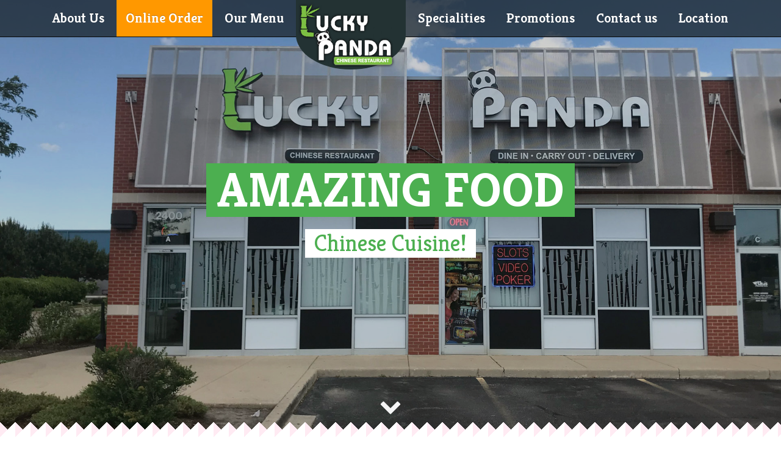

--- FILE ---
content_type: text/html; charset=utf-8
request_url: https://www.luckypandaonline.com/
body_size: 28017
content:

    <!DOCTYPE html>
    <html lang="en" class="no-js" ng-app="restaurant.app">
    <head>
        <title>Official Site Lucky Panda | Aurora IL | Online Order</title>
        <meta name="description" content="View Lucky Panda menu, Order Chinese food Delivery Online from Lucky Panda Aurora IL. January, 2026 coupons, special offers, online ordering. Delicious & hot Chinese food just mouse clicks away">
        <meta name="keywords" content="Lucky Panda, Lucky Panda Aurora, Lucky Panda 60503, Lucky Panda menu, Chinese restaurant Aurora, Chinese restaurant 60503, Chinese food Aurora, Chinese food 60503, Chinese food delivery, Chinese delivery Aurora, Chinese delivery 60503, Chinese food catering , Chinese carry out , Chinese dine in, Chinese party trays , Chinese food order online, Slot, Video Poker and Video Gaming in Aurora">
        <meta http-equiv="X-UA-Compatible" content="IE=edge">
        <meta content="width=device-width, initial-scale=1" name="viewport" />
        <meta http-equiv="cleartype" content="on" />
        <meta http-equiv="x-ua-compatible" content="IE=edge" />
        <meta property="og:image" content="https://d15z892a5np5w4.cloudfront.net/production/lucky-panda-aurora-il-1/images/b888b9f8324ad704d4/mobilemain.jpg">
        <meta property="og:image:alt" content="Official Site Lucky Panda | Aurora IL | Online Order">
        <meta property="og:image:height" content="800">
        <meta property="og:image:width" content="450">
        <meta property="og:site_name" content="Lucky Panda">
        <meta property="og:title" content="Official Site Lucky Panda | Aurora IL | Online Order" />
        <meta property="og:type" content="restaurant.restaurant" />
        <meta property="og:url" content="https://www.luckypandaonline.com" />
        <meta property="og:description" content="View Lucky Panda menu, Order Chinese food Delivery Online from Lucky Panda Aurora IL. January, 2026 coupons, special offers, online ordering. Delicious & hot Chinese food just mouse clicks away" />
        <meta property="restaurant:contact_info:street_address" content="2400 South Eola Road" />
        <meta property="restaurant:contact_info:locality" content="Aurora" />
        <meta property="restaurant:contact_info:region" content="IL" />
        <meta property="restaurant:contact_info:postal_code" content="60503" />
        <meta property="restaurant:contact_info:country_name" content="USA" />
        <meta property="restaurant:contact_info:phone_number" content="+16308989360" />
        <meta property="place:location:latitude" content="41.710479" />
        <meta property="place:location:longitude" content="-88.2534952" />
        <meta name="msvalidate.01" content="85B023EC74642D21CC5F4C80736D48CF" />
        <meta name="google-site-verification" content="hwDNVwpdinA9mjAxWvPwZyDjg2781GsWXeM24ww_YtI" />
        <link rel="icon" href="/Contents/img/favicon.ico">
        <link href="https://maxcdn.bootstrapcdn.com/bootstrap/3.3.7/css/bootstrap.min.css" rel="stylesheet" type="text/css">
        <link href="https://maxcdn.bootstrapcdn.com/font-awesome/4.7.0/css/font-awesome.min.css" rel="stylesheet" type="text/css">
        <link rel='stylesheet' href='https://fonts.googleapis.com/css?family=Kreon:300,400,700'>
        <link href="/assets/css?v=IF5nz3OtUKsY_E_ImZlEpFcuxpAm0EEpBx11D_SGSYA1" rel="stylesheet"/>

        
    </head>
    <body data-spy="scroll" data-target="#navbar" data-offset="120" ng-controller="main.ctrl" ng-cloak>
        <div id="menu" class="navbar navbar-inverse navbar-fixed-top" role="navigation">
            <div class="container">
                <div class="navbar-header visible-xs">
                    <button type="button" class="navbar-toggle" data-toggle="collapse" data-target=".navbar-collapse">
                        <span class="sr-only">Toggle navigation</span>
                        <span class="icon-bar"></span>
                        <span class="icon-bar"></span>
                        <span class="icon-bar"></span>
                    </button>
                    <a class="navbar-brand" href="#">
                        <img src="/Contents/img/logo_small.png" alt="">
                    </a>
                </div><!-- navbar-header -->
                <div id="navbar" class="navbar-collapse collapse">
                    <div class="hidden-xs" id="logo">
                        <a href="#header">
                            <img src="/Contents/img/logo.png" alt="">
                        </a>
                    </div>
                    <ul class="nav navbar-nav navbar-right">
                        <li class=""><a href="#story">About Us</a></li>
                        <li class="online-order"><a href="https://www.slickmenus.com/restaurants/lucky-panda-aurora-il-3" target="_blank">Online Order</a></li>
                        <li class=""><a href="#our-menu">Our Menu</a></li>
                        <li class=""><a href="#specifities">Specialities</a></li>
                        <li class=""><a href="#promotions">Promotions</a></li>
                        <li class=""><a href="#info">Contact us</a></li>
                        <li class=""><a href="#Location">Location</a></li>
                        <li style="display: none;" class=""><a href="#header"></a></li>
                    </ul>
                </div><!--/.navbar-collapse -->
            </div><!-- container -->
        </div><!-- menu -->
        <div id="header">
            <div class="bg-overlay"></div>
            <div class="center text-center">
                <div class="banner">
                    <h1 class="">Amazing Food</h1>
                </div>
                <div class="subtitle">
                    <h4>Chinese Cuisine!</h4>
                </div>
                <div class="row" style="margin-right: 0;">
                    <div class="col-md-12 mobile-online-order">
                        <a href="https://www.slickmenus.com/restaurants/lucky-panda-aurora-il-3" class="btn green-intense expand-btn">Online Order Here!</a>
                    </div>
                </div>
            </div>
            <div class="bottom text-center">
                <a id="scrollDownArrow" href="#"><i class="fa fa-chevron-down"></i></a>
            </div>
        </div>
        <!-- /#header -->

        
    <div id="story" class="light-wrapper">
        <section class="ss-style-top"></section>
        <div class="container inner">
            <h2 class="section-title text-center">About us</h2>
            <p class="lead main text-center">We're making FRESH Food.</p>
            <div class="row text-center story">
                <div class="col-sm-4">
                    <div class="col-wrapper">
                        <div class="icon-wrapper"> <i class="fa fa-heart"></i> </div>
                        <h3>Food Quality</h3>
                        <p>We are committed to offer the highest quality food choices and provide delicious, healthy options that your family loves at reasonable prices.</p>
                    </div>
                </div>
                <div class="col-sm-4">
                    <div class="col-wrapper">
                        <div class="icon-wrapper"> <i class="fa fa-book"></i> </div>
                        <h3>A Taste of China</h3>
                        <p>We are an authentic Chinese Restaurant that provides excellent quality Asian entrees.</p>
                    </div>
                </div>
                <div class="col-sm-4">
                    <div class="col-wrapper">
                        <div class="icon-wrapper"> <i class="fa fa-glass"></i> </div>
                        <h3>Excellent Selection</h3>
                        <p>We have an excellent selection of choice signature dishes to complement your meal, also a range of seafood and vegetable. We look forward to serving you</p>
                    </div>
                </div>
            </div>
            <!-- /.services -->
        </div>
        <!-- /.container -->
        <section class="ss-style-bottom"></section>
    </div><!-- #story -->
    <div id="facts" class="parallax facts">
        <div class="container inner">
        </div>
        <!-- /.container -->
    </div><!-- #facts -->
    <div id="our-menu" class="light-wrapper">
        <section class="ss-style-top"></section>
        <div class="container inner">
            <h2 class="section-title text-center">Food Menu</h2>
            <p class="lead main text-center">Take a look at our menu selections</p>
            <div class="row">
                <div class="col-sm-12 col-md-12">
                    <div id="exTab2" class="container">
                        <ul class="nav nav-tabs">
                            <li ng-repeat="menu in menus" ng-class="{'active': $first }" data-toggle="tab">
                                <a href="#{{ menu.menu_id }}" data-toggle="tab">{{ menu.menu_name }}</a>
                            </li>
                        </ul>
                        <div class="tab-content ">
                            <div class="tab-pane" id="{{ menu.menu_id }}" ng-repeat="menu in menus" ng-class="{'active': $first }">
                                <div class="panel-group" id="accordion" role="tablist" aria-multiselectable="false">
                                    <div class="panel panel-default" ng-repeat="category in menu.categories">
                                        <div class="panel-heading" role="tab" id="headingOne">
                                            <h4 class="panel-title" ng-click="loadMenuItems(category)">
                                                <a role="button" data-toggle="collapse" data-parent="#accordion" data-target="#{{ category.category_id }}" href="javascript:void(0)" aria-expanded="false" aria-controls="collapseOne">
                                                    {{ category.category_name }} {{ category.category_name2 }}
                                                </a>
                                            </h4>
                                        </div>
                                        <div id="{{ category.category_id }}" class="panel-collapse collapse" role="tabpanel" aria-labelledby="headingOne">
                                            <div class="panel-body">
                                                <div class="menu-items">
                                                    <div class="item" ng-repeat="item in category.items">
                                                        <div class="row">
                                                            <div class="col-xs-8 col-sm-8 col-md-8">
                                                                <div class="item-names" ng-class="{'hot': item.is_spicy}">{{ $index + 1 }}. {{ item.item_name }} {{ item.item_name2 }}</div>
                                                                <div class="item-description" ng-if="item.item_description">{{ item.item_description }}</div>
                                                            </div>
                                                            <div class="col-xs-4 col-sm-4 col-md-4">
                                                                <div class="item-price" ng-if="item.item_sizes.length === 1">
                                                                    <span class="price">{{ item.item_sizes[0].price | currency : "$" }} </span>
                                                                </div>
                                                            </div>
                                                        </div>
                                                        <div class="size-container" ng-if="item.item_sizes.length > 1">
                                                            <span class="size" ng-repeat="size in item.item_sizes">
                                                                <span class="size-name" ng-if="size.name">{{ size.name }}: </span>
                                                                <span class="size-price" ng-if="size.price">{{ size.price | currency : "$" }}</span>
                                                            </span>
                                                        </div>
                                                    </div>
                                                </div>
                                            </div>
                                        </div>
                                    </div>
                                </div>
                            </div>
                        </div>
                    </div>
                </div>
            </div>
        </div>
        <!-- /.container -->
        <section class="ss-style-bottom"></section>
    </div><!--/#our-menu-->
    <div id="specifities" class="parallax parallax2 pricing">
        <div class="container inner">
            <h2 class="section-title text-center">House Specialty</h2>
            <p class="lead main text-center">There is no sincerer love than the love of food!</p>

            <div class="row">
                <div class="col-md-6 col-sm-6">
                    <div class="pricing-item">
                        <a href="#"><img class="img-responsive img-thumbnail" src="https://d15z892a5np5w4.cloudfront.net/restaurants/luckypandaonline/dish1.jpg" alt=""></a>
                        <div class="pricing-item-details">
                            <h3>Salt & Pepper Chicken</h3>
                            <div class="clearfix"></div>
                        </div>
                        <span class="hot-tag br-red">$15.5</span>
                        <div class="clearfix"></div>
                    </div>
                </div>
                <div class="col-md-6 col-sm-6">
                    <div class="pricing-item">
                        <a href="#"><img class="img-responsive img-thumbnail" src="https://d15z892a5np5w4.cloudfront.net/restaurants/luckypandaonline/dish2.jpg" alt=""></a>
                        <div class="pricing-item-details">
                            <h3>Sesame Chicken</h3>
                            <div class="clearfix"></div>
                        </div>
                        <!--price tag-->
                        <span class="hot-tag br-lblue">$13.5</span>
                        <div class="clearfix"></div>
                    </div>
                </div>
                <div class="clearfix visible-md"></div>
                <div class="col-md-6 col-sm-6">
                    <div class="pricing-item">
                        <a href="#"><img class="img-responsive img-thumbnail" src="https://d15z892a5np5w4.cloudfront.net/restaurants/luckypandaonline/dish3.jpg" alt=""></a>
                        <div class="pricing-item-details">
                            <h3>Walnut Shrimp</h3>
                            <div class="clearfix"></div>
                        </div>
                        <!--price tag-->
                        <span class="hot-tag br-green">$16.5</span>
                        <div class="clearfix"></div>
                    </div>
                </div>
                <div class="col-md-6 col-sm-6">
                    <div class="pricing-item">
                        <a href="#"><img class="img-responsive img-thumbnail" src="https://d15z892a5np5w4.cloudfront.net/restaurants/luckypandaonline/dish4.jpg" alt=""></a>
                        <div class="pricing-item-details">
                            <h3>Zucchini Chicken</h3>
                            <div class="clearfix"></div>
                        </div>
                        <!--price tag-->
                        <span class="hot-tag br-red">$13.5</span>
                        <div class="clearfix"></div>
                    </div>
                </div>
            </div>
        </div>
        <!-- /.container -->
    </div><!-- /#house-specialty -->
    <section id="promotions">
        <div class="container">
            <div class="row wow fadeIn">
                <div class="col-md-12">
                    <h2 class="text-center">Promotions</h2>
                    <div class="promotion-section">
                                <div class="promotion-container">
                                    <div class="promotion-header">
                                        <div class="header">Free Large Chicken Fried Rice w Purchase of $45 or More</div>
                                                <p class="name">Free Large Chicken Fried Rice</p>

                                    </div>
                                    <div class="promotion">
                                        <p>Use Promo Code: <span class="promo">FreeCKFR</span></p>
                                    </div>
                                    <div class="disclaimer">
                                        Not to be combined with other offers
                                    </div>
                                </div>
                                <div class="promotion-container">
                                    <div class="promotion-header">
                                        <div class="header">Free Crab Rangoon w Purchase of $35 or More</div>
                                                <p class="name">Free Crab Rangoon</p>

                                    </div>
                                    <div class="promotion">
                                        <p>Use Promo Code: <span class="promo">FreeCrabRangoon</span></p>
                                    </div>
                                    <div class="disclaimer">
                                        Not to be combined with other offers
                                    </div>
                                </div>
                                <div class="promotion-container">
                                    <div class="promotion-header">
                                        <div class="header">Free 2 Egg Roll w Purchase of $25 or More</div>
                                                <p class="name">Free Egg Roll</p>

                                    </div>
                                    <div class="promotion">
                                        <p>Use Promo Code: <span class="promo">FreeEggRoll</span></p>
                                    </div>
                                    <div class="disclaimer">
                                        Not to be combined with other offers
                                    </div>
                                </div>
                    </div>

                </div>
            </div>
        </div>
    </section>
    <div id="info" class="light-wrapper">
        <section class="ss-style-top"></section>
        <div id="hours" class="container inner">
            <h2 class="section-title text-center">Feedback & Hours</h2>
            <p class="lead main text-center">Love to hear from you &amp; Business Information</p>
            <div class="row">
                <div class="col-md-6">
                    <form class="form form-table" ng-cloak name="contactForm" method="post" ng-submit="sendFeedback(contactForm)">
                        <div class="form-group">
                            <h4>We value your opinion and would like to hear from you</h4>
                        </div>
                        <div class="row">
                            <div class="col-lg-12 col-md-12 form-group">
                                <label class="sr-only" for="contact_name">first name</label>
                                <input class="form-control hint" type="text" name="contact_name" id="contact_name" ng-model="feedback.name" placeholder="Name (required)" required="">
                            </div>
                        </div>
                        <div class="row">
                            <div class="col-lg-12 col-md-12 form-group">
                                <label class="sr-only" for="email1">email</label>
                                <input class="form-control hint" type="email" id="email1" name="email" ng-model="feedback.email" placeholder="Email address (required)" required="">
                            </div>
                        </div>
                        <div class="row">
                            <div class="col-lg-12 col-md-12 form-group">
                                <label class="sr-only" for="phone">Phone</label>
                                <input class="form-control hint" type="text" id="phone" numbers-only name="phone" ng-model="feedback.phone" placeholder="Phone (optional)">
                            </div>
                        </div>
                        <div class="row">
                            <div class="col-lg-12 col-md-12 form-group">
                                <label class="sr-only" for="message">Message</label>
                                <textarea rows="3" class="form-control hint" type="text" id="message" ng-model="feedback.message" name="message" placeholder="Enter your message for us here. We will get back to you as soon as possible." required=""></textarea>
                            </div>
                        </div>
                        <div class="row">
                            <div class="col-lg-12 col-md-12">
                                <notification ng-model="statusMessage" ng-show="statusMessage.show" />
                            </div>
                        </div>
                        <div class="row">
                            <div class="col-lg-12 col-md-12">
                                <button type="submit" class="btn btn-success btn-lg">Submit</button>
                            </div>
                        </div>
                    </form>
                </div><!-- col-md-6 -->
                <div class="col-md-5 col-md-offset-1">
                    <h3><i class="fa fa-globe fa-fw"></i>Services</h3>
                    <div class="services">
Delivery,                         Carry-out,                         Dine-in,                                             </div>
                    <h3>
                        <i class="fa fa-clock-o fa-fw"></i>Hours
                    </h3>
                    <div class="business-hours">
                            <table class="table restaurant-hours">
                                <tbody>
<tr class='selected'>  <td class='week-of-day'>      Thursday:  </td>  <td><div class='span-right'> 11:00 AM to 9:00 PM</div>  </td></tr><tr class=''>  <td class='week-of-day'>      Friday:  </td>  <td><div class='span-right'> 11:00 AM to 10:00 PM</div>  </td></tr><tr class=''>  <td class='week-of-day'>      Saturday:  </td>  <td><div class='span-right'> 11:00 AM to 10:00 PM</div>  </td></tr><tr class=''>  <td class='week-of-day'>      Sunday:  </td>  <td><div class='span-right'> 3:00 PM to 9:00 PM</div>  </td></tr><tr class=''>  <td class='week-of-day'>      Monday:  </td>  <td><div class='span-right'> 11:00 AM to 9:00 PM</div>  </td></tr><tr class=''>  <td class='week-of-day'>      Tuesday:  </td>  <td><div class='span-right'> 11:00 AM to 9:00 PM</div>  </td></tr><tr class=''>  <td class='week-of-day'>      Wednesday:  </td>  <td><div class='span-right'> 11:00 AM to 9:00 PM</div>  </td></tr>                                </tbody>
                            </table>
                        <h3>
                            <i class="fa fa-map-marker fa-fw"></i>Directions
                        </h3>
                    </div>
                    <div>
                        <a href="https://www.google.com/maps/dir/2400+South+Eola+Road++Aurora,IL+60503" target="_blank" title="Get Directions">
                            <div class="address">2400 South Eola Road, Aurora IL, 60503</div>
                        </a>
                    </div>
                    <h3>
                        <i class="fa fa-mobile fa-fw"></i>Contacts
                    </h3>
                    <div>
                        <a href="tel:(630) 898-9360" title="Call Restaurant">
                            <div class="contact-phone">Phone: (630) 898-9360</div>
                        </a>
                    </div>
                </div><!-- col-md-6 -->
            </div>
            <!-- /.services -->
        </div>

        <section class="ss-style-top"></section>
        <div class="map" id="Location">
<iframe src="https://www.google.com/maps/embed?pb=!1m14!1m8!1m3!1d2951.046083466777!2d-88.9994722!3d42.2988821!3m2!1i1024!2i768!4f13.1!3m3!1m2!1s0x8808b9428f475e3b%3A0xc909d5b2200a9e80!2s2400+South+Eola+Road++Aurora,IL+60503!4v1393216776893" width="100%" height="450" frameborder="0" style="border: 0" allowfullscreen></iframe>

        </div>
        <!-- /.container -->
    </div><!-- #info -->

        <!-- /#Body -->

        <footer id="footer" class="dark-wrapper">
            <section class="ss-style-top"></section>
            <div class="container inner">
                <div class="row">
                    <div class="col-sm-6">
                        &copy; Copyright Lucky Panda 2026
                        <br />Designed by <a class="powered-by" href="https://www.slickmenus.com">slickmenus.com</a>
                    </div>
                    <div class="col-sm-6">
                        <div class="social-bar">
                            <a href="https://www.yelp.com/biz/lucky-panda-aurora" class="fa fa-yelp tooltipped" title="Yelp">Yelp</a>
                            <a href="https://www.facebook.com/luckypandaonline/" class="fa fa-facebook-square tooltipped" title="Facebook"></a>
                        </div>
                    </div>
                </div>
            </div>
            <!-- /.container -->
        </footer>
        <script src="https://ajax.googleapis.com/ajax/libs/jquery/2.2.4/jquery.min.js"></script>
        <script src="https://maxcdn.bootstrapcdn.com/bootstrap/3.3.7/js/bootstrap.min.js"></script>
        <script src="https://ajax.googleapis.com/ajax/libs/angularjs/1.6.10/angular.min.js"></script>
        <script src="https://ajax.googleapis.com/ajax/libs/angularjs/1.6.10/angular-animate.min.js"></script>
        <script src="https://ajax.googleapis.com/ajax/libs/angularjs/1.6.10/angular-aria.min.js"></script>
        <script src="https://ajax.googleapis.com/ajax/libs/angularjs/1.6.10/angular-messages.min.js"></script>
        <script type="application/ld+json">{"@context":"http://schema.org","@type":"Restaurant","@id":"https://www.luckypandaonline.com","name":"Lucky Panda","image":"https://d15z892a5np5w4.cloudfront.net/production/lucky-panda-aurora-il-1/images/b888b9f8324ad704d4/mobilemain.jpg","telephone":"(630) 898-9360","address":{"streetAddress":"2400 South Eola Road","addressLocality":"Aurora","addressRegion":"IL","addressCountry":"US","postalCode":"60503"},"servesCuisine":"Chinese","geo":{"@type":"GeoCoordinates","latitude":41.710479,"longitude":-88.2534952}}</script>
        <script src="/assets/js?v=lYgRYxWVa4aepr2lwHvH3jVssf_VE629Ca4STOK4dcA1"></script>

        <script type="text/javascript">
            var g_appVersion = '1.2.0.3458';
        </script>
        <!-- Global site tag (gtag.js) - Google Analytics -->
        <script async src="https://www.googletagmanager.com/gtag/js?id=UA-122566213-8"></script>
        <script>
            window.dataLayer = window.dataLayer || [];
            function gtag(){dataLayer.push(arguments);}
            gtag('js', new Date());

            gtag('config', 'UA-122566213-8');
        </script>
    </body>
</html>


--- FILE ---
content_type: text/css; charset=utf-8
request_url: https://www.luckypandaonline.com/assets/css?v=IF5nz3OtUKsY_E_ImZlEpFcuxpAm0EEpBx11D_SGSYA1
body_size: 41232
content:
/* Minification failed. Returning unminified contents.
(86,62): run-time error CSS1036: Expected expression, found ';'
(88,57): run-time error CSS1036: Expected expression, found ';'
(200,12): run-time error CSS1038: Expected hex color, found '#ffff'
(200,17): run-time error CSS1062: Expected semicolon or closing curly-brace, found ' '
(266,62): run-time error CSS1036: Expected expression, found ';'
(268,57): run-time error CSS1036: Expected expression, found ';'
 */
/*!
 * Bootstrap v3.3.2 (http://getbootstrap.com)
 * Copyright 2011-2015 Twitter, Inc.
 * Licensed under MIT (https://github.com/twbs/bootstrap/blob/master/LICENSE)
 */.btn-danger,.btn-default,.btn-info,.btn-primary,.btn-success,.btn-warning{text-shadow:0 -1px 0 rgba(0,0,0,.2);-webkit-box-shadow:inset 0 1px 0 rgba(255,255,255,.15),0 1px 1px rgba(0,0,0,.075);box-shadow:inset 0 1px 0 rgba(255,255,255,.15),0 1px 1px rgba(0,0,0,.075)}.btn-danger.active,.btn-danger:active,.btn-default.active,.btn-default:active,.btn-info.active,.btn-info:active,.btn-primary.active,.btn-primary:active,.btn-success.active,.btn-success:active,.btn-warning.active,.btn-warning:active{-webkit-box-shadow:inset 0 3px 5px rgba(0,0,0,.125);box-shadow:inset 0 3px 5px rgba(0,0,0,.125)}.btn-danger .badge,.btn-default .badge,.btn-info .badge,.btn-primary .badge,.btn-success .badge,.btn-warning .badge{text-shadow:none}.btn.active,.btn:active{background-image:none}.btn-default{text-shadow:0 1px 0 #fff;background-image:-webkit-linear-gradient(top,#fff 0,#e0e0e0 100%);background-image:-o-linear-gradient(top,#fff 0,#e0e0e0 100%);background-image:-webkit-gradient(linear,left top,left bottom,from(#fff),to(#e0e0e0));background-image:linear-gradient(to bottom,#fff 0,#e0e0e0 100%);filter:progid:DXImageTransform.Microsoft.gradient(startColorstr='#ffffffff', endColorstr='#ffe0e0e0', GradientType=0);filter:progid:DXImageTransform.Microsoft.gradient(enabled=false);background-repeat:repeat-x;border-color:#dbdbdb;border-color:#ccc}.btn-default:focus,.btn-default:hover{background-color:#e0e0e0;background-position:0 -15px}.btn-default.active,.btn-default:active{background-color:#e0e0e0;border-color:#dbdbdb}.btn-default.disabled,.btn-default:disabled,.btn-default[disabled]{background-color:#e0e0e0;background-image:none}.btn-primary{background-image:-webkit-linear-gradient(top,#337ab7 0,#265a88 100%);background-image:-o-linear-gradient(top,#337ab7 0,#265a88 100%);background-image:-webkit-gradient(linear,left top,left bottom,from(#337ab7),to(#265a88));background-image:linear-gradient(to bottom,#337ab7 0,#265a88 100%);filter:progid:DXImageTransform.Microsoft.gradient(startColorstr='#ff337ab7', endColorstr='#ff265a88', GradientType=0);filter:progid:DXImageTransform.Microsoft.gradient(enabled=false);background-repeat:repeat-x;border-color:#245580}.btn-primary:focus,.btn-primary:hover{background-color:#265a88;background-position:0 -15px}.btn-primary.active,.btn-primary:active{background-color:#265a88;border-color:#245580}.btn-primary.disabled,.btn-primary:disabled,.btn-primary[disabled]{background-color:#265a88;background-image:none}.btn-success{background-image:-webkit-linear-gradient(top,#5cb85c 0,#419641 100%);background-image:-o-linear-gradient(top,#5cb85c 0,#419641 100%);background-image:-webkit-gradient(linear,left top,left bottom,from(#5cb85c),to(#419641));background-image:linear-gradient(to bottom,#5cb85c 0,#419641 100%);filter:progid:DXImageTransform.Microsoft.gradient(startColorstr='#ff5cb85c', endColorstr='#ff419641', GradientType=0);filter:progid:DXImageTransform.Microsoft.gradient(enabled=false);background-repeat:repeat-x;border-color:#3e8f3e}.btn-success:focus,.btn-success:hover{background-color:#419641;background-position:0 -15px}.btn-success.active,.btn-success:active{background-color:#419641;border-color:#3e8f3e}.btn-success.disabled,.btn-success:disabled,.btn-success[disabled]{background-color:#419641;background-image:none}.btn-info{background-image:-webkit-linear-gradient(top,#5bc0de 0,#2aabd2 100%);background-image:-o-linear-gradient(top,#5bc0de 0,#2aabd2 100%);background-image:-webkit-gradient(linear,left top,left bottom,from(#5bc0de),to(#2aabd2));background-image:linear-gradient(to bottom,#5bc0de 0,#2aabd2 100%);filter:progid:DXImageTransform.Microsoft.gradient(startColorstr='#ff5bc0de', endColorstr='#ff2aabd2', GradientType=0);filter:progid:DXImageTransform.Microsoft.gradient(enabled=false);background-repeat:repeat-x;border-color:#28a4c9}.btn-info:focus,.btn-info:hover{background-color:#2aabd2;background-position:0 -15px}.btn-info.active,.btn-info:active{background-color:#2aabd2;border-color:#28a4c9}.btn-info.disabled,.btn-info:disabled,.btn-info[disabled]{background-color:#2aabd2;background-image:none}.btn-warning{background-image:-webkit-linear-gradient(top,#f0ad4e 0,#eb9316 100%);background-image:-o-linear-gradient(top,#f0ad4e 0,#eb9316 100%);background-image:-webkit-gradient(linear,left top,left bottom,from(#f0ad4e),to(#eb9316));background-image:linear-gradient(to bottom,#f0ad4e 0,#eb9316 100%);filter:progid:DXImageTransform.Microsoft.gradient(startColorstr='#fff0ad4e', endColorstr='#ffeb9316', GradientType=0);filter:progid:DXImageTransform.Microsoft.gradient(enabled=false);background-repeat:repeat-x;border-color:#e38d13}.btn-warning:focus,.btn-warning:hover{background-color:#eb9316;background-position:0 -15px}.btn-warning.active,.btn-warning:active{background-color:#eb9316;border-color:#e38d13}.btn-warning.disabled,.btn-warning:disabled,.btn-warning[disabled]{background-color:#eb9316;background-image:none}.btn-danger{background-image:-webkit-linear-gradient(top,#d9534f 0,#c12e2a 100%);background-image:-o-linear-gradient(top,#d9534f 0,#c12e2a 100%);background-image:-webkit-gradient(linear,left top,left bottom,from(#d9534f),to(#c12e2a));background-image:linear-gradient(to bottom,#d9534f 0,#c12e2a 100%);filter:progid:DXImageTransform.Microsoft.gradient(startColorstr='#ffd9534f', endColorstr='#ffc12e2a', GradientType=0);filter:progid:DXImageTransform.Microsoft.gradient(enabled=false);background-repeat:repeat-x;border-color:#b92c28}.btn-danger:focus,.btn-danger:hover{background-color:#c12e2a;background-position:0 -15px}.btn-danger.active,.btn-danger:active{background-color:#c12e2a;border-color:#b92c28}.btn-danger.disabled,.btn-danger:disabled,.btn-danger[disabled]{background-color:#c12e2a;background-image:none}.img-thumbnail,.thumbnail{-webkit-box-shadow:0 1px 2px rgba(0,0,0,.075);box-shadow:0 1px 2px rgba(0,0,0,.075)}.dropdown-menu>li>a:focus,.dropdown-menu>li>a:hover{background-color:#e8e8e8;background-image:-webkit-linear-gradient(top,#f5f5f5 0,#e8e8e8 100%);background-image:-o-linear-gradient(top,#f5f5f5 0,#e8e8e8 100%);background-image:-webkit-gradient(linear,left top,left bottom,from(#f5f5f5),to(#e8e8e8));background-image:linear-gradient(to bottom,#f5f5f5 0,#e8e8e8 100%);filter:progid:DXImageTransform.Microsoft.gradient(startColorstr='#fff5f5f5', endColorstr='#ffe8e8e8', GradientType=0);background-repeat:repeat-x}.dropdown-menu>.active>a,.dropdown-menu>.active>a:focus,.dropdown-menu>.active>a:hover{background-color:#2e6da4;background-image:-webkit-linear-gradient(top,#337ab7 0,#2e6da4 100%);background-image:-o-linear-gradient(top,#337ab7 0,#2e6da4 100%);background-image:-webkit-gradient(linear,left top,left bottom,from(#337ab7),to(#2e6da4));background-image:linear-gradient(to bottom,#337ab7 0,#2e6da4 100%);filter:progid:DXImageTransform.Microsoft.gradient(startColorstr='#ff337ab7', endColorstr='#ff2e6da4', GradientType=0);background-repeat:repeat-x}.navbar-default{background-image:-webkit-linear-gradient(top,#fff 0,#f8f8f8 100%);background-image:-o-linear-gradient(top,#fff 0,#f8f8f8 100%);background-image:-webkit-gradient(linear,left top,left bottom,from(#fff),to(#f8f8f8));background-image:linear-gradient(to bottom,#fff 0,#f8f8f8 100%);filter:progid:DXImageTransform.Microsoft.gradient(startColorstr='#ffffffff', endColorstr='#fff8f8f8', GradientType=0);filter:progid:DXImageTransform.Microsoft.gradient(enabled=false);background-repeat:repeat-x;border-radius:4px;-webkit-box-shadow:inset 0 1px 0 rgba(255,255,255,.15),0 1px 5px rgba(0,0,0,.075);box-shadow:inset 0 1px 0 rgba(255,255,255,.15),0 1px 5px rgba(0,0,0,.075)}.navbar-default .navbar-nav>.active>a,.navbar-default .navbar-nav>.open>a{background-image:-webkit-linear-gradient(top,#dbdbdb 0,#e2e2e2 100%);background-image:-o-linear-gradient(top,#dbdbdb 0,#e2e2e2 100%);background-image:-webkit-gradient(linear,left top,left bottom,from(#dbdbdb),to(#e2e2e2));background-image:linear-gradient(to bottom,#dbdbdb 0,#e2e2e2 100%);filter:progid:DXImageTransform.Microsoft.gradient(startColorstr='#ffdbdbdb', endColorstr='#ffe2e2e2', GradientType=0);background-repeat:repeat-x;-webkit-box-shadow:inset 0 3px 9px rgba(0,0,0,.075);box-shadow:inset 0 3px 9px rgba(0,0,0,.075)}.navbar-brand,.navbar-nav>li>a{text-shadow:0 1px 0 rgba(255,255,255,.25)}.navbar-inverse{background-image:-webkit-linear-gradient(top,#3c3c3c 0,#222 100%);background-image:-o-linear-gradient(top,#3c3c3c 0,#222 100%);background-image:-webkit-gradient(linear,left top,left bottom,from(#3c3c3c),to(#222));background-image:linear-gradient(to bottom,#3c3c3c 0,#222 100%);filter:progid:DXImageTransform.Microsoft.gradient(startColorstr='#ff3c3c3c', endColorstr='#ff222222', GradientType=0);filter:progid:DXImageTransform.Microsoft.gradient(enabled=false);background-repeat:repeat-x}.navbar-inverse .navbar-nav>.active>a,.navbar-inverse .navbar-nav>.open>a{background-image:-webkit-linear-gradient(top,#080808 0,#0f0f0f 100%);background-image:-o-linear-gradient(top,#080808 0,#0f0f0f 100%);background-image:-webkit-gradient(linear,left top,left bottom,from(#080808),to(#0f0f0f));background-image:linear-gradient(to bottom,#080808 0,#0f0f0f 100%);filter:progid:DXImageTransform.Microsoft.gradient(startColorstr='#ff080808', endColorstr='#ff0f0f0f', GradientType=0);background-repeat:repeat-x;-webkit-box-shadow:inset 0 3px 9px rgba(0,0,0,.25);box-shadow:inset 0 3px 9px rgba(0,0,0,.25)}.navbar-inverse .navbar-brand,.navbar-inverse .navbar-nav>li>a{text-shadow:0 -1px 0 rgba(0,0,0,.25)}.navbar-fixed-bottom,.navbar-fixed-top,.navbar-static-top{border-radius:0}@media (max-width:767px){.navbar .navbar-nav .open .dropdown-menu>.active>a,.navbar .navbar-nav .open .dropdown-menu>.active>a:focus,.navbar .navbar-nav .open .dropdown-menu>.active>a:hover{color:#fff;background-image:-webkit-linear-gradient(top,#337ab7 0,#2e6da4 100%);background-image:-o-linear-gradient(top,#337ab7 0,#2e6da4 100%);background-image:-webkit-gradient(linear,left top,left bottom,from(#337ab7),to(#2e6da4));background-image:linear-gradient(to bottom,#337ab7 0,#2e6da4 100%);filter:progid:DXImageTransform.Microsoft.gradient(startColorstr='#ff337ab7', endColorstr='#ff2e6da4', GradientType=0);background-repeat:repeat-x}}.alert{text-shadow:0 1px 0 rgba(255,255,255,.2);-webkit-box-shadow:inset 0 1px 0 rgba(255,255,255,.25),0 1px 2px rgba(0,0,0,.05);box-shadow:inset 0 1px 0 rgba(255,255,255,.25),0 1px 2px rgba(0,0,0,.05)}.alert-success{background-image:-webkit-linear-gradient(top,#dff0d8 0,#c8e5bc 100%);background-image:-o-linear-gradient(top,#dff0d8 0,#c8e5bc 100%);background-image:-webkit-gradient(linear,left top,left bottom,from(#dff0d8),to(#c8e5bc));background-image:linear-gradient(to bottom,#dff0d8 0,#c8e5bc 100%);filter:progid:DXImageTransform.Microsoft.gradient(startColorstr='#ffdff0d8', endColorstr='#ffc8e5bc', GradientType=0);background-repeat:repeat-x;border-color:#b2dba1}.alert-info{background-image:-webkit-linear-gradient(top,#d9edf7 0,#b9def0 100%);background-image:-o-linear-gradient(top,#d9edf7 0,#b9def0 100%);background-image:-webkit-gradient(linear,left top,left bottom,from(#d9edf7),to(#b9def0));background-image:linear-gradient(to bottom,#d9edf7 0,#b9def0 100%);filter:progid:DXImageTransform.Microsoft.gradient(startColorstr='#ffd9edf7', endColorstr='#ffb9def0', GradientType=0);background-repeat:repeat-x;border-color:#9acfea}.alert-warning{background-image:-webkit-linear-gradient(top,#fcf8e3 0,#f8efc0 100%);background-image:-o-linear-gradient(top,#fcf8e3 0,#f8efc0 100%);background-image:-webkit-gradient(linear,left top,left bottom,from(#fcf8e3),to(#f8efc0));background-image:linear-gradient(to bottom,#fcf8e3 0,#f8efc0 100%);filter:progid:DXImageTransform.Microsoft.gradient(startColorstr='#fffcf8e3', endColorstr='#fff8efc0', GradientType=0);background-repeat:repeat-x;border-color:#f5e79e}.alert-danger{background-image:-webkit-linear-gradient(top,#f2dede 0,#e7c3c3 100%);background-image:-o-linear-gradient(top,#f2dede 0,#e7c3c3 100%);background-image:-webkit-gradient(linear,left top,left bottom,from(#f2dede),to(#e7c3c3));background-image:linear-gradient(to bottom,#f2dede 0,#e7c3c3 100%);filter:progid:DXImageTransform.Microsoft.gradient(startColorstr='#fff2dede', endColorstr='#ffe7c3c3', GradientType=0);background-repeat:repeat-x;border-color:#dca7a7}.progress{background-image:-webkit-linear-gradient(top,#ebebeb 0,#f5f5f5 100%);background-image:-o-linear-gradient(top,#ebebeb 0,#f5f5f5 100%);background-image:-webkit-gradient(linear,left top,left bottom,from(#ebebeb),to(#f5f5f5));background-image:linear-gradient(to bottom,#ebebeb 0,#f5f5f5 100%);filter:progid:DXImageTransform.Microsoft.gradient(startColorstr='#ffebebeb', endColorstr='#fff5f5f5', GradientType=0);background-repeat:repeat-x}.progress-bar{background-image:-webkit-linear-gradient(top,#337ab7 0,#286090 100%);background-image:-o-linear-gradient(top,#337ab7 0,#286090 100%);background-image:-webkit-gradient(linear,left top,left bottom,from(#337ab7),to(#286090));background-image:linear-gradient(to bottom,#337ab7 0,#286090 100%);filter:progid:DXImageTransform.Microsoft.gradient(startColorstr='#ff337ab7', endColorstr='#ff286090', GradientType=0);background-repeat:repeat-x}.progress-bar-success{background-image:-webkit-linear-gradient(top,#5cb85c 0,#449d44 100%);background-image:-o-linear-gradient(top,#5cb85c 0,#449d44 100%);background-image:-webkit-gradient(linear,left top,left bottom,from(#5cb85c),to(#449d44));background-image:linear-gradient(to bottom,#5cb85c 0,#449d44 100%);filter:progid:DXImageTransform.Microsoft.gradient(startColorstr='#ff5cb85c', endColorstr='#ff449d44', GradientType=0);background-repeat:repeat-x}.progress-bar-info{background-image:-webkit-linear-gradient(top,#5bc0de 0,#31b0d5 100%);background-image:-o-linear-gradient(top,#5bc0de 0,#31b0d5 100%);background-image:-webkit-gradient(linear,left top,left bottom,from(#5bc0de),to(#31b0d5));background-image:linear-gradient(to bottom,#5bc0de 0,#31b0d5 100%);filter:progid:DXImageTransform.Microsoft.gradient(startColorstr='#ff5bc0de', endColorstr='#ff31b0d5', GradientType=0);background-repeat:repeat-x}.progress-bar-warning{background-image:-webkit-linear-gradient(top,#f0ad4e 0,#ec971f 100%);background-image:-o-linear-gradient(top,#f0ad4e 0,#ec971f 100%);background-image:-webkit-gradient(linear,left top,left bottom,from(#f0ad4e),to(#ec971f));background-image:linear-gradient(to bottom,#f0ad4e 0,#ec971f 100%);filter:progid:DXImageTransform.Microsoft.gradient(startColorstr='#fff0ad4e', endColorstr='#ffec971f', GradientType=0);background-repeat:repeat-x}.progress-bar-danger{background-image:-webkit-linear-gradient(top,#d9534f 0,#c9302c 100%);background-image:-o-linear-gradient(top,#d9534f 0,#c9302c 100%);background-image:-webkit-gradient(linear,left top,left bottom,from(#d9534f),to(#c9302c));background-image:linear-gradient(to bottom,#d9534f 0,#c9302c 100%);filter:progid:DXImageTransform.Microsoft.gradient(startColorstr='#ffd9534f', endColorstr='#ffc9302c', GradientType=0);background-repeat:repeat-x}.progress-bar-striped{background-image:-webkit-linear-gradient(45deg,rgba(255,255,255,.15) 25%,transparent 25%,transparent 50%,rgba(255,255,255,.15) 50%,rgba(255,255,255,.15) 75%,transparent 75%,transparent);background-image:-o-linear-gradient(45deg,rgba(255,255,255,.15) 25%,transparent 25%,transparent 50%,rgba(255,255,255,.15) 50%,rgba(255,255,255,.15) 75%,transparent 75%,transparent);background-image:linear-gradient(45deg,rgba(255,255,255,.15) 25%,transparent 25%,transparent 50%,rgba(255,255,255,.15) 50%,rgba(255,255,255,.15) 75%,transparent 75%,transparent)}.list-group{border-radius:4px;-webkit-box-shadow:0 1px 2px rgba(0,0,0,.075);box-shadow:0 1px 2px rgba(0,0,0,.075)}.list-group-item.active,.list-group-item.active:focus,.list-group-item.active:hover{text-shadow:0 -1px 0 #286090;background-image:-webkit-linear-gradient(top,#337ab7 0,#2b669a 100%);background-image:-o-linear-gradient(top,#337ab7 0,#2b669a 100%);background-image:-webkit-gradient(linear,left top,left bottom,from(#337ab7),to(#2b669a));background-image:linear-gradient(to bottom,#337ab7 0,#2b669a 100%);filter:progid:DXImageTransform.Microsoft.gradient(startColorstr='#ff337ab7', endColorstr='#ff2b669a', GradientType=0);background-repeat:repeat-x;border-color:#2b669a}.list-group-item.active .badge,.list-group-item.active:focus .badge,.list-group-item.active:hover .badge{text-shadow:none}.panel{-webkit-box-shadow:0 1px 2px rgba(0,0,0,.05);box-shadow:0 1px 2px rgba(0,0,0,.05)}.panel-default>.panel-heading{background-image:-webkit-linear-gradient(top,#f5f5f5 0,#e8e8e8 100%);background-image:-o-linear-gradient(top,#f5f5f5 0,#e8e8e8 100%);background-image:-webkit-gradient(linear,left top,left bottom,from(#f5f5f5),to(#e8e8e8));background-image:linear-gradient(to bottom,#f5f5f5 0,#e8e8e8 100%);filter:progid:DXImageTransform.Microsoft.gradient(startColorstr='#fff5f5f5', endColorstr='#ffe8e8e8', GradientType=0);background-repeat:repeat-x}.panel-primary>.panel-heading{background-image:-webkit-linear-gradient(top,#337ab7 0,#2e6da4 100%);background-image:-o-linear-gradient(top,#337ab7 0,#2e6da4 100%);background-image:-webkit-gradient(linear,left top,left bottom,from(#337ab7),to(#2e6da4));background-image:linear-gradient(to bottom,#337ab7 0,#2e6da4 100%);filter:progid:DXImageTransform.Microsoft.gradient(startColorstr='#ff337ab7', endColorstr='#ff2e6da4', GradientType=0);background-repeat:repeat-x}.panel-success>.panel-heading{background-image:-webkit-linear-gradient(top,#dff0d8 0,#d0e9c6 100%);background-image:-o-linear-gradient(top,#dff0d8 0,#d0e9c6 100%);background-image:-webkit-gradient(linear,left top,left bottom,from(#dff0d8),to(#d0e9c6));background-image:linear-gradient(to bottom,#dff0d8 0,#d0e9c6 100%);filter:progid:DXImageTransform.Microsoft.gradient(startColorstr='#ffdff0d8', endColorstr='#ffd0e9c6', GradientType=0);background-repeat:repeat-x}.panel-info>.panel-heading{background-image:-webkit-linear-gradient(top,#d9edf7 0,#c4e3f3 100%);background-image:-o-linear-gradient(top,#d9edf7 0,#c4e3f3 100%);background-image:-webkit-gradient(linear,left top,left bottom,from(#d9edf7),to(#c4e3f3));background-image:linear-gradient(to bottom,#d9edf7 0,#c4e3f3 100%);filter:progid:DXImageTransform.Microsoft.gradient(startColorstr='#ffd9edf7', endColorstr='#ffc4e3f3', GradientType=0);background-repeat:repeat-x}.panel-warning>.panel-heading{background-image:-webkit-linear-gradient(top,#fcf8e3 0,#faf2cc 100%);background-image:-o-linear-gradient(top,#fcf8e3 0,#faf2cc 100%);background-image:-webkit-gradient(linear,left top,left bottom,from(#fcf8e3),to(#faf2cc));background-image:linear-gradient(to bottom,#fcf8e3 0,#faf2cc 100%);filter:progid:DXImageTransform.Microsoft.gradient(startColorstr='#fffcf8e3', endColorstr='#fffaf2cc', GradientType=0);background-repeat:repeat-x}.panel-danger>.panel-heading{background-image:-webkit-linear-gradient(top,#f2dede 0,#ebcccc 100%);background-image:-o-linear-gradient(top,#f2dede 0,#ebcccc 100%);background-image:-webkit-gradient(linear,left top,left bottom,from(#f2dede),to(#ebcccc));background-image:linear-gradient(to bottom,#f2dede 0,#ebcccc 100%);filter:progid:DXImageTransform.Microsoft.gradient(startColorstr='#fff2dede', endColorstr='#ffebcccc', GradientType=0);background-repeat:repeat-x}.well{background-image:-webkit-linear-gradient(top,#e8e8e8 0,#f5f5f5 100%);background-image:-o-linear-gradient(top,#e8e8e8 0,#f5f5f5 100%);background-image:-webkit-gradient(linear,left top,left bottom,from(#e8e8e8),to(#f5f5f5));background-image:linear-gradient(to bottom,#e8e8e8 0,#f5f5f5 100%);filter:progid:DXImageTransform.Microsoft.gradient(startColorstr='#ffe8e8e8', endColorstr='#fff5f5f5', GradientType=0);background-repeat:repeat-x;border-color:#dcdcdc;-webkit-box-shadow:inset 0 1px 3px rgba(0,0,0,.05),0 1px 0 rgba(255,255,255,.1);box-shadow:inset 0 1px 3px rgba(0,0,0,.05),0 1px 0 rgba(255,255,255,.1)}
/*  
Theme Name: MeatKing
Version:    1.14.20
Author:     ThemeWagon


TABLE OF CONTENTS
    01 - General and Typography
    02 - Header
    03 - Navigation
    04 - Services
    05 - Parallax
    06 - Food menu
    07 - Special offers
    08 - Reservation
    09 - Chefs
    10 - Footer
    11 - Responsive styles
*/

/* ==========================================================================
    01. General and Typography 
========================================================================== */
body {
    font-family: 'Kreon',serif;
    -webkit-font-smoothing: antialiased;
    -webkit-text-size-adjust: 100%;
}

img {
    max-height: 100%;
    max-width: 100%;
}

section {
    position: relative;
    padding: 0;
    text-align: center;
}

    section::before, section::after {
        position: absolute;
        content: '';
    }

/* Separators Styles */
.ss-style-top::before {
    left: 0;
    width: 100%;
    height: 30px;
    -webkit-background-size: 25px 100%;
    -moz-background-size: 25px 100%;
    -o-background-size: 25px 100%;
    background-size: 25px 100%;
    top: 0;
    background-image: linear-gradient(315deg,#FFF 50%,transparent 50%),linear-gradient(45deg,#ffebf3 50%,transparent 50%);
    margin-top: -30px;
    z-index: 100;
}

.ss-style-bottom::before {
    left: 0;
    width: 100%;
    height: 30px;
    -webkit-background-size: 25px 100%;
    -moz-background-size: 25px 100%;
    -o-background-size: 25px 100%;
    background-size: 25px 100%;
    top: 0;
    background-image: linear-gradient(583deg,#FFF 50%,transparent 50%),linear-gradient(136deg,#FFF 50%,transparent 50%);
    margin-top: 0px;
    z-index: 100;
}


/* ==========================================================================
    02. Header 
========================================================================== */
#header {
    background-image: url('https://d15z892a5np5w4.cloudfront.net/restaurants/luckypandaonline/desktop_main.jpg');
    -webkit-background-size: /*@@prefixmycss->No equivalent*/;
    -moz-background-size: cover;
    -o-background-size: /*@@prefixmycss->No equivalent*/;
    background-size: cover;
    background-position: center center;
    background-attachment: fixed;
    background-repeat: no-repeat;
    position: relative;
}

@media (max-width:641px) {
    #header {
        background-attachment: scroll;
    }
}

.bg-overlay {
    position: absolute;
    top: 0;
    left: 0;
    right: 0;
    bottom: 0;
    background: rgba(44,33,5,0.2);
    z-index: 0;
}

#header .center {
    position: relative;
    z-index: 1;
    color: white;
}

#header .bottom {
    color: white;
}

#header .center .slogan {
    font-size: 26px;
    text-transform: uppercase;
}

#header .banner h1 {
    font-size: 100px;
    color: white;
    text-transform: uppercase;
    font-weight: bold;
    display: inline-block;
    background: #4CAF50;
    padding: 0px 18px;
    font-size: 45px !important;
}

#header .subtitle h4 {
    display: inline-block;
    background: white;
    color: #4CAF50;
    font-size: 38px;
    padding: 3px 15px
}

#header .bottom {
    text-align: center;
    width: 100%;
    position: absolute;
    bottom: 30px;
}

    #header .bottom a {
        font-size: 36px;
        color: whitesmoke;
        position: relative;
        top: -5px;
    }

.navbar-nav > li:nth-child(3) {
    margin-right: 120px;
}


/* ==========================================================================
    03. Navigation 
========================================================================== */
#menu {
    background: rgba(33,45,57,0.8);
    margin-bottom: 0;
}

.navbar-brand h2 {
    margin-top: 0;
    font-weight: bold;
    color: white;
}

.navbar-brand {
    padding-top: 8px;
    padding-bottom: 0;
}

.navbar-inverse .navbar-nav > li > a {
    -webkit-transition: all 0.4s;
    -moz-transition: all 0.4s;
    -o-transition: all 0.4s;
    transition: all 0.4s;
    color: white;
    font-weight: bold;
}

    .navbar-inverse .navbar-nav > li > a:hover, .navbar-inverse .navbar-nav > .active > a {
        background: #4CAF50;
        color: white;
        text-shadow: none;
    }

.online-order > a {
    color: #ffff !important;
    background: #FF9800;
}

/* ==========================================================================
    04. Services 
========================================================================== */
.light-wrapper {
    background: #ecf7ed;
}

.inner {
    padding-top: 100px;
    padding-bottom: 100px;
}

.section-title {
    font-size: 36px;
    line-height: 40px;
    text-transform: uppercase;
    margin-bottom: 15px;
    font-weight: 600;
    background: #ebf7ed;
}

.main.lead {
    margin-bottom: 80px;
}

.lead {
    font-size: 17px;
    line-height: 24px;
    font-weight: normal;
    text-transform: uppercase;
    margin-bottom: 15px;
    color: #2e2e2e;
    position: relative;
}

    .lead:after {
        position: absolute;
        content: ' ';
        background: #4CAF50;
        width: 80px;
        height: 3px;
        bottom: -22px;
        left: 50%;
        margin-left: -40px;
    }

.story .col-wrapper {
    padding: 0 10px;
}

.story .icon-wrapper {
    position: relative;
    height: 80px;
    margin-top: 40px;
}


/* ==========================================================================
    05. parallax 
========================================================================== */
.parallax {
    background: url('https://d15z892a5np5w4.cloudfront.net/restaurants/luckypandaonline/desktop_bg3.jpg') fixed no-repeat center center;
    -webkit-background-size: /*@@prefixmycss->No equivalent*/;
    -moz-background-size: cover;
    -o-background-size: /*@@prefixmycss->No equivalent*/;
    background-size: cover;
    position: relative;
    color: #FFF;
}

    .parallax .inner {
        padding-top: 130px;
        padding-bottom: 130px;
    }

    .parallax.parallax2 {
        background-image: url('https://d15z892a5np5w4.cloudfront.net/restaurants/luckypandaonline/desktop_bg2.jpg');
    }

.bm10 {
    margin-bottom: 10px !important;
}

.facts h4 {
    font-size: 40px;
    margin-bottom: 20px;
}

.parallax h1, .parallax h2, .parallax h3, .parallax h4, .parallax h5, .parallax h6 {
    color: #333;
}

.facts p {
    font-size: 16px;
    text-transform: uppercase;
    margin: 0;
}

.story .icon-wrapper i {
    font-size: 70px;
}

.facts i {
    font-size: 70px;
}

/* ==========================================================================
    Food menu 
========================================================================== */
.panel-title {
    color: #2196F3;
    font-size: 25px;
}

.panel-group .panel {
    line-height: 30px;
    text-align: left;
}

.panel-default > .panel-heading a:active {
    text-decoration: none;
}

.panel-heading a {
    text-decoration: none;
}

.menu-items {
    text-align: center;
    margin: 0 auto;
    font-size: 14px;
}
    .menu-items .item {
        padding: 8px 0;
        border-bottom: 1px dashed #ccc;
    }

    .menu-items .item:last-child {
        border-bottom: none;
    }

    .menu-items .item-names {
        text-align: left;
        font-size: 15px;
        color: #111;
        font-family: Raleway, sans-serif;
    }

.item-names.hot {
    color: red;
}

.menu-items .item-description {
    float: none;
    font-size: 12px;
    color: #aaa;
    text-align: left;
    padding-left: 12px;
    line-height: 18px;
}

.menu-items .item-price {
    float: right;
    color: #4CAF50;
    text-align: right;
    font-family: Raleway, sans-serif;
    font-weight: 700;
}

    .menu-items .item-price .price {
        padding-left: 3px;
    }

.menu-titles h1 {
    text-shadow: none;
    color: #4CAF50;
    text-align: center;
    margin: 0 auto;
    padding-top: 30px;
    padding-bottom: 15px;
}

#menu ul {
    margin: 0;
    padding: 0;
    list-style: none;
    line-height: 60px;
    font-size: 22px;
}

.menu-items .item:hover {
    background: #fbf8dd;
}

.menu-images img {
    -webkit-border-radius: 10px;
    -moz-border-radius: 10px;
    border-radius: 10px;
    border: 5px solid #dadada;
    display: block;
    margin: auto;
    margin-top: 40px;
}

.size-container {
    text-align: left;
    font-size: 13px;
    line-height: 20px;
    padding-left: 12px;
    margin-bottom: 10px;
}

.size-container .size {
    margin-right: 12px;
}
.size-container .size-price {
    color: #4CAF50;
    font-weight: 700;
}


/* ==========================================================================
    07. Special offers 
========================================================================== */
.hot-tag {
    position: absolute;
    bottom: 0;
    right: 0;
    z-index: 15;
    display: inline-block;
    width: 80px;
    height: 80px;
    line-height: 90px;
    text-align: center;
    font-weight: 700;
    color: #fff;
    -webkit-border-radius: 100px;
    -moz-border-radius: 100px;
    border-radius: 100px;
}

.br-red {
    background-color: #4CAF50 !important;
}

.br-lblue {
    background-color: #32c8de !important;
}

.br-green {
    background-color: #51d466 !important;
}

.pricing {
    border-top: 1px solid #f1f1f1;
}

    .pricing .pricing-item {
        position: relative;
        margin-top: 40px;
        margin-bottom: 10px;
        margin-left: 5px;
    }

        .pricing .pricing-item img {
            max-width: 400px;
            float: left;
        }

    .pricing-item-details a, .pricing-item-details p, .pricing .lead {
        color: #ffffff;
        font-weight: bold;
    }

    .pricing .pricing-item .pricing-item-details {
        left: 3px;
        position: absolute;
        bottom: 3px;
        z-index: 15;
        background: #1b1a1a70;
        max-width: 394px;
        width: 100%;
    }

        .pricing .pricing-item .pricing-item-details h3 {
            margin-top: 5px;
            margin-bottom: 5px;
            font-size: 22px;
            margin-left: 10px;
            color: white;
        }

        .pricing .pricing-item .pricing-item-details p {
        }

        .pricing .pricing-item .pricing-item-details a.btn {
            margin-top: 10px;
        }

        .pricing .pricing-item .pricing-item-details a.view-link {
            display: inline-block;
            margin-top: 7px;
            font-size: 12px;
            border-bottom: 1px dotted #aeaeae;
        }

    .pricing .pricing-item .hot-tag {
        top: 0;
        left: 0;
        margin-top: -15px;
        margin-left: -15px;
        width: 55px;
        height: 55px;
        line-height: 50px;
        font-size: 16px;
        font-weight: 700;
        border: 4px solid white;
    }


/* ==========================================================================
    08. Reservation 
========================================================================== */
.form-group {
    margin-bottom: 24px;
}

.form-control[disabled], .form-control[readonly], fieldset[disabled] .form-control {
    cursor: not-allowed;
    background-color: transparent;
}

.form-control {
    height: 38px;
    font-size: 14px;
    vertical-align: middle;
    background-color: #fff;
    -webkit-border-radius: 2px;
    -webkit-border-radius: 2px;
    -moz-border-radius: 2px;
    border-radius: 2px;
    -webkit-box-shadow: none !important;
    -moz-box-shadow: none !important;
    box-shadow: none !important;
    -webkit-transition: none !important;
    -moz-transition: none !important;
    -o-transition: none !important;
    transition: none !important;
}

.form p {
    margin: 10px 0 30px 0;
}


/* ==========================================================================
    09. Chefs 
========================================================================== */
.chefs img {
    border: 5px solid #e7e7e7;
    width: 80%;
}


/* ==========================================================================
    10. Footer 
========================================================================== */
.dark-wrapper {
    background: #0e0e0e;
    color: white;
    font-size: 20px;
    font-weight: bold;
}

    .dark-wrapper .ss-style-top::before {
        background-image: linear-gradient(315deg,#666 50%,transparent 50%),linear-gradient(45deg,#000 50%,transparent 50%);
    }

.social-bar {
    width: 100%;
    text-align: right;
}

    .social-bar a {
        display: inline-block;
        margin-right: 11px;
        font-size: 2.15em;
        text-decoration: none;
        color: #fff;
        opacity: 1;
        filter: alpha(opacity=100);
        -webkit-transition: opacity 350ms ease;
        -moz-transition: opacity 350ms ease;
        -o-transition: opacity 350ms ease;
        transition: opacity 350ms ease;
    }

        .social-bar a:hover {
            opacity: 0.5;
            filter: alpha(opacity=50);
        }

.powered-by {
    color: #fff;
}

/* ==========================================================================
    11. Responsive styles 
========================================================================== */

@media (max-width: 991px) {
    .pricing .pricing-item .pricing-item-details {
        margin-left: 0;
    }

    .pricing .pricing-item a img {
        float: none;
        min-width: 340px;
        width: 100% !important;
    }
}

@media (min-width:768px) {
    .navbar-nav {
        float: none !important;
        width: 100%;
        text-align: center;
        margin-left: 9px;
        font-size: 18px;
    }

        .navbar-nav > li {
            display: inline-block;
            float: none;
        }

    #logo {
        position: absolute;
        display: block !important;
        width: 180px;
        left: 50%;
        margin-left: -155px;
        background: #233233;
        -webkit-border-radius: 0 0 100% 100%;
        -moz-border-radius: 0 0 100% 100%;
        border-radius: 0 0 100% 100%;
        padding: 2px;
    }
}

@media (max-width:767px) {
    #header .banner h1 {
        font-size: 60px;
    }

    #header .subtitle h4 {
        font-size: 22px;
    }

    .social-bar {
        text-align: left;
        margin-top: 30px;
    }
}

/* ==========================================================================
    12. Accordion
========================================================================== */
.panel-default > .panel-heading {
    color: #333;
    background-color: #fff;
    border-color: #e4e5e7;
    padding: 0;
    -webkit-user-select: none;
    -moz-user-select: none;
    -ms-user-select: none;
    user-select: none;
}

    .panel-default > .panel-heading a {
        display: block;
        padding: 10px 15px;
    }

        .panel-default > .panel-heading a:after {
            content: "";
            position: relative;
            top: 1px;
            display: inline-block;
            font-family: 'Glyphicons Halflings';
            font-style: normal;
            font-weight: 400;
            line-height: 1;
            -webkit-font-smoothing: antialiased;
            -moz-osx-font-smoothing: grayscale;
            float: right;
            transition: transform .25s linear;
            -webkit-transition: -webkit-transform .25s linear;
        }

        .panel-default > .panel-heading a[aria-expanded="true"] {
            background-color: #eee;
        }

            .panel-default > .panel-heading a[aria-expanded="true"]:after {
                content: "\2212";
                -webkit-transform: rotate(180deg);
                transform: rotate(180deg);
            }

        .panel-default > .panel-heading a[aria-expanded="false"]:after {
            content: "\002b";
            -webkit-transform: rotate(90deg);
            transform: rotate(90deg);
        }

.accordion-option {
    width: 100%;
    float: left;
    clear: both;
    margin: 15px 0;
}

    .accordion-option .title {
        font-size: 20px;
        font-weight: bold;
        float: left;
        padding: 0;
        margin: 0;
    }

    .accordion-option .toggle-accordion {
        float: right;
        font-size: 16px;
        color: #6a6c6f;
    }


@media (min-width:320px) {
    .mobile-online-order {
        display: block !important;
    }
    #header .banner h1 {
        font-size: 45px !important;
    }
    .navbar-nav > li:nth-child(3) {
        margin-right: 0; 
    }
    .navbar-nav > li:nth-child(4) {
        margin-left: 0; 
    }
    .promotion-container {
        width: 100% !important;
    }
}

@media (min-width:481px) {
    .mobile-online-order {
        display: block !important;
    }
    #header .banner h1 {
        font-size: 45px !important;
    }
    .navbar-nav > li:nth-child(3) {
        margin-right: 0; 
    }
    .navbar-nav > li:nth-child(4) {
        margin-left: 0; 
    }
    .promotion-container {
        width: 100% !important;
    }
}

@media (min-width:641px) {
    .mobile-online-order {
        display: none !important;
    }
    #header .banner h1 {
        font-size: 45px !important;
    }
    .navbar-nav > li:nth-child(3) {
        margin-right: 0; 
    }
    .navbar-nav > li:nth-child(4) {
        margin-left: 0; 
    }
    .promotion-container {
        width: 350px !important;
    }
}

@media (min-width:961px) {
    .mobile-online-order {
        display: none !important;
    }
    #header .banner h1 {
        font-size: 80px !important;
    }
    .navbar-nav > li:nth-child(3) {
        margin-right: 90px; 
    }
    .navbar-nav > li:nth-child(4) {
        margin-left: 95px; 
    }
    .promotion-container {
        width: 350px !important;
    }
}

@media (min-width:1025px) {
    .mobile-online-order {
        display: none !important;
    }
    #header .banner h1 {
        font-size: 80px !important;
    }
    .navbar-nav > li:nth-child(3) {
        margin-right: 90px; 
    }
    .navbar-nav > li:nth-child(4) {
        margin-left: 95px; 
    }
    .promotion-container {
        width: 350px !important;
    }
}

@media (min-width:1281px) { /* hi-res laptops and desktops */
    .mobile-online-order {
        display: none !important;
    }
    #header .banner h1 {
        font-size: 80px !important;
    }
    .navbar-nav > li:nth-child(3) {
        margin-right: 90px; 
    }
    .navbar-nav > li:nth-child(4) {
        margin-left: 95px; 
    }
    .promotion-container {
        width: 350px !important;
    }
}
.green-intense.btn {
    border-color: #ff5d9fb3;
    color: #fff;
    background-color: #f75c9f;
    margin-top: 16px;
    font-size: 18px;
}
.expand-btn {
    width: 50%;
}
.success-style {
    color: green;
    margin: 5px 0;
}

.error-style {
    color: red;
    margin: 5px 0;
}

.warning-style {
    color: orange;
    margin: 5px 0;
}
.navbar-nav>li>a {
    line-height: 30px;
}
.nav-tabs>li>a{
    font-size: 22px;
    color: black !important;
}
.panel-group .panel+.panel {
    margin-top: 1px;
}

.services, .business-hours, .address, .contact-phone {
    font-size: 15px;
    padding-left: 10px;
}
.business-hours .selected {
    font-size: 18px;
    color: green;
    font-weight: 600;
}


/* Begin Promtion */
#promotions {
    margin-bottom: 50px;
}
.promotion-section {
    margin: auto;
    padding: 0;
    width: 100%;
    margin: 15px 0;
}
.promotion-container {
    border: 5px dotted #bbb;
    width: 350px;
    border-radius: 15px;
    margin: 0 auto;
    font-family: Arial;
    margin-right: 15px;
    float: left;
    height: 200px;
    margin-bottom: 10px;
}

.promotion-container .promotion {
    padding: 2px 16px;
    background-color: #f1f1f1;
}
.promotion-container .header {
    font-size: 18px;
    padding: 15px 0;
    font-family: Arial;
}
.promotion-container p {
    padding: 0;
    margin: 5px 0;
}

.promotion-container .promotion {
    border-bottom: 3px dotted #bbb;
    font-family: Arial;
}

.promotion-container .promotion-header {
    border-bottom: 3px dotted #bbb;
    height: 125px;
    padding: 2px 16px;
    font-family: Arial;
}

.promotion-container .promo {
    background: #ddd;
    padding: 3px;
    font-family: Arial;
}

.promotion-container .name {
    color: red;
    text-align: center;
    font-weight: 500;
    font-family: Arial;
}

.promotion-container .disclaimer {
    font-size: 12px;
    color: #999;
    padding: 5px 10px;
    text-align: center;
    font-family: Arial;
}
.no-promotion {
    line-height: 120px;
    padding: 15px;
    border: 5px dotted #bbb;
    width: 350px;
    border-radius: 15px;
    text-align: center;
    float: none;
}
/* End Promtion */

/* Begin Business Hours */
.restaurant-hours {
    color: #333;
    width: 100%;
}
.restaurant-hours td, .restaurant-hours th {
    border-top: none;
    padding: 8px;
}
.restaurant-hours .week-of-day {
    vertical-align: top;
}
.restaurant-hours .span-left {
    display: inline-block;
    width: 42%;
}
.restaurant-hours .span-right {
    text-align: right;
    margin-right: 30px;
}
.restaurant-hours .selected {
    font-size: 16px;
    color: #4CAF50;
    font-weight: 600;
}
/* End Business Hours */
